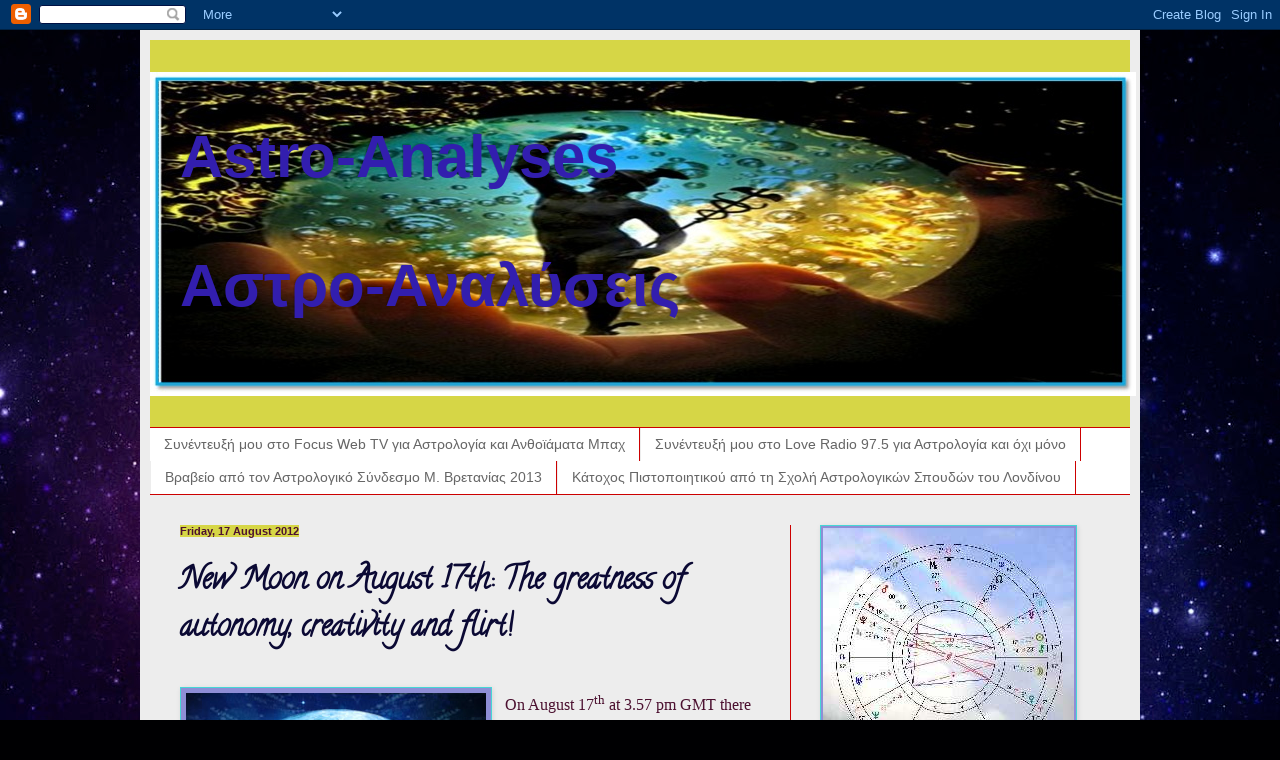

--- FILE ---
content_type: text/html; charset=UTF-8
request_url: https://astro-analyses.blogspot.com/b/stats?style=BLACK_TRANSPARENT&timeRange=ALL_TIME&token=APq4FmBlCLUt8SKOW2siBFPsHOYpTVRri2KvCswhx0svDfMSmS4g28VqKxOvBTaTkwPkf1DCx07PSj0WrZMVuFVLvZsUNKh-Lg
body_size: -13
content:
{"total":472353,"sparklineOptions":{"backgroundColor":{"fillOpacity":0.1,"fill":"#000000"},"series":[{"areaOpacity":0.3,"color":"#202020"}]},"sparklineData":[[0,17],[1,14],[2,12],[3,18],[4,19],[5,17],[6,31],[7,32],[8,28],[9,26],[10,29],[11,32],[12,27],[13,17],[14,48],[15,18],[16,25],[17,28],[18,68],[19,53],[20,23],[21,22],[22,45],[23,23],[24,98],[25,22],[26,36],[27,16],[28,20],[29,8]],"nextTickMs":1200000}